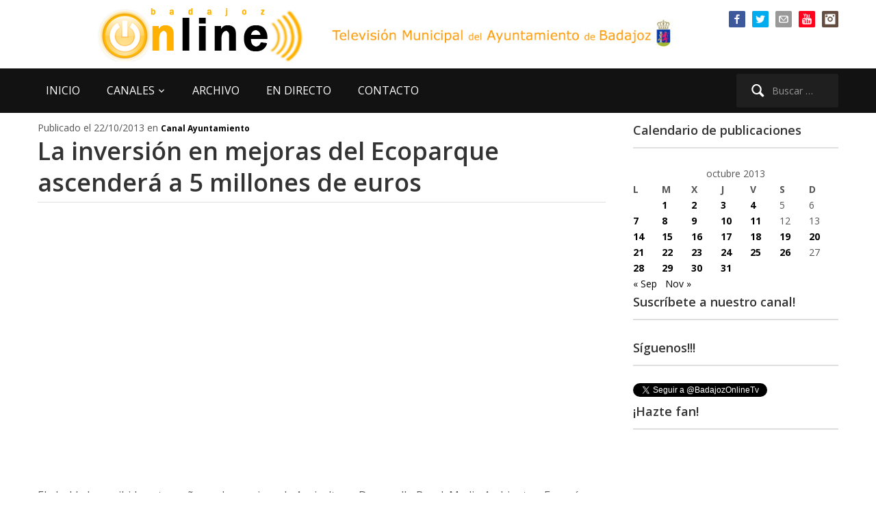

--- FILE ---
content_type: text/html; charset=utf-8
request_url: https://accounts.google.com/o/oauth2/postmessageRelay?parent=https%3A%2F%2Fwww.badajozonline.tv&jsh=m%3B%2F_%2Fscs%2Fabc-static%2F_%2Fjs%2Fk%3Dgapi.lb.en.W5qDlPExdtA.O%2Fd%3D1%2Frs%3DAHpOoo8JInlRP_yLzwScb00AozrrUS6gJg%2Fm%3D__features__
body_size: 161
content:
<!DOCTYPE html><html><head><title></title><meta http-equiv="content-type" content="text/html; charset=utf-8"><meta http-equiv="X-UA-Compatible" content="IE=edge"><meta name="viewport" content="width=device-width, initial-scale=1, minimum-scale=1, maximum-scale=1, user-scalable=0"><script src='https://ssl.gstatic.com/accounts/o/2580342461-postmessagerelay.js' nonce="a3L0mzjly7vmfWh34q78pw"></script></head><body><script type="text/javascript" src="https://apis.google.com/js/rpc:shindig_random.js?onload=init" nonce="a3L0mzjly7vmfWh34q78pw"></script></body></html>

--- FILE ---
content_type: text/css
request_url: https://www.badajozonline.tv/wp-content/themes/videozoom/css/media-queries.css?ver=1.0
body_size: 5044
content:
/******************************************
* Media Queries (Responsive Design)
*******************************************/
/*
WARNING! DO NOT EDIT THIS FILE!

To make it easy to update your theme, you should not edit the styles in this file. Instead use
the custom.css file to add your styles. You can copy a style from this file and paste it in
custom.css and it will override the style in this file. */


/* Small Screens */
@media screen and (max-width: 1170px) {

    #bannerHead {display:none; }

    .inner-wrap { width: 92%; }

    .flex-direction-nav .flex-prev {opacity: 1; left: 0;}
    .flex-direction-nav .flex-next {opacity: 1; right: 0;}

    .navbar-brand img { max-width:100%; height:auto; }

    #content { width: 65%; }
    #sidebar { width: 30%; }

    .recent-posts li { margin: 0 2.8% 30px 0;  width: 31%; }
    .recent-posts .post-thumb img { max-width: 100%; height: auto; }

    .full-width .recent-posts li { margin: 0 2% 30px 0;  width: 23%; }
    .full-width .recent-posts li:nth-child(3n+3) { margin-right: 2%; }

    div.zoomvideo_big { padding: 0; }

    .zoomvideo .wp-video {
        width: 100% !important;
        height: auto !important;
    }

    #footer-widgets .column { width: 22%; margin-right: 3%; }
}


@media (min-width: 981px) {

    #menu-top-slide { display: none !important; }
    #menu-main-slide { display: none !important; }

}


/* Tablet Landscape */
@media screen and (max-width: 980px) {

    .menu-top-container { text-indent: -9999px; height: 0; }
    .menu-main-container { text-indent: -9999px; height: 0; }
    .menu-top-container.mm-menu { text-indent: 0; height: 100%; }
    .menu-main-container.mm-menu { text-indent: 0; height: 100%; }

    #content { width: 100%; float: none; }
    #sidebar { width: 100%; float: none; margin-top: 80px; }

    #navbar-top,
    #navbar-main { display: none; }

    .navbar-toggle { display: block }

    #slider img { max-width:100%; height:auto; margin-bottom:20px;  }
    #slider .video-cover, #slider .wp-video {
        width: 100%;
        margin: 0 0 20px;
    }
    #slider .post-content {
        overflow: visible;
    }
    #slider .video-cover  {
        position: relative;
        padding-bottom: 56.25%;
        padding-top: 30px;
        height: 0;
        overflow: hidden;
    }

    #slider .video-cover iframe,
    #slider .video-cover object,
    #slider .video-cover embed {
        position: absolute;
        top: 0;
        left: 0;
        width: 100%;
        height: 100%;
    }

    #slider .wp-video {
        width: 100% !important;
        height: auto !important;
    }

    #footer-widgets .column { width: 48%; margin-right: 3%; display: inline-block; vertical-align: top; float: none; }
    #footer-widgets .column:nth-child(2n+2) { margin-right: 0; }
}


/* Tablet Portrait */
@media screen and (max-width: 768px) {

    .navbar-brand h1 { font-size:60px; }
    .recent-posts h2 { font-size: 16px;  }
    #slider h2.entry-title { font-size: 22px; }
    .inner-wrap { width: 88%; }
    .post-entry h1.entry-title { font-size: 24px; }
    .entry-content blockquote { font-size: 16px; padding-left: 10%; }
    .post-entry .meta-share { text-align: left; }
    .post-entry .meta-share h3 { float: none; display: block; margin: 0 0 15px; }
    .post-entry .meta-share a { float: left;  margin: 0 15px 0 0; }

    #respond input { width: 100%; }

    #featured-slider { padding: 10px 0 0; }

    #slider { padding: 0 10px; }

    .full-width .recent-posts li { margin: 0 2% 30px 0;  width: 31%; }
    .full-width .recent-posts li:nth-child(3n+3) { margin-right: 0; }
    .full-width .recent-posts li:nth-child(4n+4) { margin-right: 2%; }

}


/* Smartphones (landscape) */
@media screen and (max-width: 640px) {

    .inner-wrap { width: 80%; }
    .navbar-brand h1 { font-size:40px; }

    #slider p { display: none; }
    #slider .more-link { display: none; }
    #carousel { display: none; }

    #slider h2.entry-title { font-size: 16px; }

    .recent-posts li { width: 100%; margin: 0 0 25px; display: block; clear: both;}
    .recent-posts .post-thumb { float: left; margin: 0 15px 0 0; width: 30%; }
    .recent-posts .post-thumb img { -webkit-border-radius: 3px; border-radius: 3px; }
    .recent-posts .post-content { background: none; padding: 0; overflow: hidden; }
    .recent-posts .post-content p { display: none; }
    .recent-posts li:hover .post-content { background: none; }

    .full-width .recent-posts li { margin-right: 0;  width: 100%; }
    .full-width .recent-posts li:nth-child(3n+3) { margin-right: 0; }
    .full-width .recent-posts li:nth-child(4n+4) { margin-right: 0; }

    .post-entry .meta-share li {display: block;  }
    .post-entry .meta-share a { float: none; margin: 0 0 15px; display: inline-block;  }
    .post_author span.author_links { padding: 0; }

    #footer-widgets .column { width: 100%; margin-right: 0; display: inline-block; vertical-align: top; float: none; }
    #footer-widgets .column:nth-child(2n+2) { margin-right: 0; }

    #footer .site-copyright { float: none; display: block; margin: 0 0 15px; }
    #footer .wpzoom { float: none; }

}

--- FILE ---
content_type: text/css
request_url: https://www.badajozonline.tv/wp-content/themes/videozoom/styles/light.css?ver=1d7ed671c74f2a38b074dd8a6946d9f9
body_size: 2920
content:
body { background: #fff; color: #555; }
a { color: #000 }
#footer-widgets a { color:#ccc;}
#footer-widgets a:hover { color:#ff9900;}

a:hover { color: #ff9900 }
h1, h2, h3, h4, h5, h6 { color: #333 }
h1 a, h2 a, h3 a, h4 a, h5 a, h6 a { color: #333 }
h1 a:hover, h2 a:hover, h3 a:hover, h4 a:hover, h5 a:hover, h6 a:hover { color: #000 }
.recent-posts .post-content { background: none; padding: 0px 0; }
.recent-posts li:hover .post-content { background: none }
.recent-posts h2 a { color: #333 }
.recent-posts h2 a:hover { color: #ff9900 }
.post-entry h1.entry-title { border-bottom: 1px solid #DFDFDF }
.post-entry h1.entry-title a { color: #333 }
.post-entry h1.entry-title a:hover { color: #ff9900 }
.entry-content { color: #555 }
.post-entry .meta-share { border-color: #DFDFDF }
.entry-content blockquote { border-color: #dfdfdf }
.post-entry .meta-share h3 { color: #333 }
.post_author { background: #F2F2F2 }
.post_author span { color: #333 }
.post_author p { border-color: #dfdfdf }
.wpzoom_media li a.active { color: #333 }
.wpzoom_media li a:hover { color: #333 }
.wpzoom_media li { border-color: #dfdfdf }
input, textarea { background-color: #fff; border: 2px solid #dfdfdf; color: #333; }
#comments > h3 { border-color: #dfdfdf }
.comment-author .fn, .comment-author .fn a { color: #333 }
.comment-author .fn a:hover { color: #ff9900 }
.comment-author .comment-meta, .comment-author .comment-meta a { color: #aaa }
.comment-author .comment-meta a:hover { color: #ff9900 }
.commentlist .comment:after { border-color: #dfdfdf }
.navbar-brand a { color: #222 }
.navbar-brand a:hover { color: #333 }
.top-navbar, .main-navbar { border: none }
#sidebar .widget h3.title { color: #333; border-color: #DFDFDF; }
#sidebar .widget .feature-posts-list li { border-bottom: 1px solid #dfdfdf }
#sidebar .widget .feature-posts-list li a { color: #333 }
#sidebar .widget .feature-posts-list li a:hover { color: #ff9900 }
#sidebar .widget .twitter-list li { border-bottom: 1px solid #dfdfdf }
#sidebar .widget .twitter-list .twitter-timestamp { color: #aaa }
#sidebar .widget .twitter-list .twitter-timestamp:hover { color: #333 }
#sidebar .wpzoomSocial li a { color: #333 }
#sidebar .wpzoomSocial li a:hover { color: #ff9900 }
#footer { color: #888; }
.gform_wrapper li.gfield, .gform_wrapper form li.gfield { background: #f2f2f2; border: 0 none; }
.gform_wrapper .top_label .gfield_label { font-size: 16px !important; font-weight: normal; color: #333; }
#main .gform_wrapper li.gfield.gfield_error, #main .gform_wrapper li.gfield.gfield_error.gfield_contains_required.gfield_creditcard_warning { background: none; padding: 0 !important; border: 0 none; }
.gform_wrapper .top_label .gfield_error { width: auto !important }
#main input[type="file"] { background: none; border: none; }
.gform_wrapper .gfield_error .gfield_label { color: #A31B1B !important }
.gform_wrapper li.gfield.gfield_error .gfield_description { color: #A31B1B !important }
.gform_wrapper .validation_error { color: #A31B1B !important }